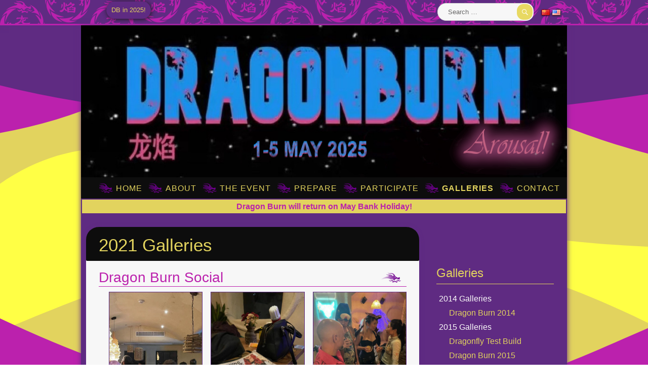

--- FILE ---
content_type: text/html; charset=UTF-8
request_url: https://www.dragonburn.org/galleries/2021-galleries/
body_size: 11407
content:
<!DOCTYPE html>
<html lang="en-US" class="no-js">
<head>
  <meta charset="UTF-8">
  <meta name="viewport" content="width=device-width, initial-scale=1">
  <link rel="profile" href="http://gmpg.org/xfn/11">
    <script>(function(html){html.className = html.className.replace(/\bno-js\b/,'js')})(document.documentElement);</script>
<title>2021 Galleries &#8211; Dragon Burn</title>
<meta name='robots' content='max-image-preview:large' />
<link rel="alternate" href="https://www.dragonburn.org/zh/%e7%85%a7%e7%89%87/2021%e7%85%a7%e7%89%87/" hreflang="zh" />
<link rel="alternate" href="https://www.dragonburn.org/galleries/2021-galleries/" hreflang="en" />
<link rel="alternate" type="application/rss+xml" title="Dragon Burn &raquo; Feed" href="https://www.dragonburn.org/feed/" />
<link rel="alternate" type="application/rss+xml" title="Dragon Burn &raquo; Comments Feed" href="https://www.dragonburn.org/comments/feed/" />
<link rel="alternate" type="text/calendar" title="Dragon Burn &raquo; iCal Feed" href="https://www.dragonburn.org/events-calendar/?ical=1" />
<link rel="alternate" title="oEmbed (JSON)" type="application/json+oembed" href="https://www.dragonburn.org/wp-json/oembed/1.0/embed?url=https%3A%2F%2Fwww.dragonburn.org%2Fgalleries%2F2021-galleries%2F&#038;lang=en" />
<link rel="alternate" title="oEmbed (XML)" type="text/xml+oembed" href="https://www.dragonburn.org/wp-json/oembed/1.0/embed?url=https%3A%2F%2Fwww.dragonburn.org%2Fgalleries%2F2021-galleries%2F&#038;format=xml&#038;lang=en" />
<style id='wp-img-auto-sizes-contain-inline-css'>
img:is([sizes=auto i],[sizes^="auto," i]){contain-intrinsic-size:3000px 1500px}
/*# sourceURL=wp-img-auto-sizes-contain-inline-css */
</style>
<link rel='stylesheet' id='wp-block-library-css' href='https://www.dragonburn.org/wp-includes/css/dist/block-library/style.min.css?ver=6.9' media='all' />
<style id='wp-block-gallery-inline-css'>
.blocks-gallery-grid:not(.has-nested-images),.wp-block-gallery:not(.has-nested-images){display:flex;flex-wrap:wrap;list-style-type:none;margin:0;padding:0}.blocks-gallery-grid:not(.has-nested-images) .blocks-gallery-image,.blocks-gallery-grid:not(.has-nested-images) .blocks-gallery-item,.wp-block-gallery:not(.has-nested-images) .blocks-gallery-image,.wp-block-gallery:not(.has-nested-images) .blocks-gallery-item{display:flex;flex-direction:column;flex-grow:1;justify-content:center;margin:0 1em 1em 0;position:relative;width:calc(50% - 1em)}.blocks-gallery-grid:not(.has-nested-images) .blocks-gallery-image:nth-of-type(2n),.blocks-gallery-grid:not(.has-nested-images) .blocks-gallery-item:nth-of-type(2n),.wp-block-gallery:not(.has-nested-images) .blocks-gallery-image:nth-of-type(2n),.wp-block-gallery:not(.has-nested-images) .blocks-gallery-item:nth-of-type(2n){margin-right:0}.blocks-gallery-grid:not(.has-nested-images) .blocks-gallery-image figure,.blocks-gallery-grid:not(.has-nested-images) .blocks-gallery-item figure,.wp-block-gallery:not(.has-nested-images) .blocks-gallery-image figure,.wp-block-gallery:not(.has-nested-images) .blocks-gallery-item figure{align-items:flex-end;display:flex;height:100%;justify-content:flex-start;margin:0}.blocks-gallery-grid:not(.has-nested-images) .blocks-gallery-image img,.blocks-gallery-grid:not(.has-nested-images) .blocks-gallery-item img,.wp-block-gallery:not(.has-nested-images) .blocks-gallery-image img,.wp-block-gallery:not(.has-nested-images) .blocks-gallery-item img{display:block;height:auto;max-width:100%;width:auto}.blocks-gallery-grid:not(.has-nested-images) .blocks-gallery-image figcaption,.blocks-gallery-grid:not(.has-nested-images) .blocks-gallery-item figcaption,.wp-block-gallery:not(.has-nested-images) .blocks-gallery-image figcaption,.wp-block-gallery:not(.has-nested-images) .blocks-gallery-item figcaption{background:linear-gradient(0deg,#000000b3,#0000004d 70%,#0000);bottom:0;box-sizing:border-box;color:#fff;font-size:.8em;margin:0;max-height:100%;overflow:auto;padding:3em .77em .7em;position:absolute;text-align:center;width:100%;z-index:2}.blocks-gallery-grid:not(.has-nested-images) .blocks-gallery-image figcaption img,.blocks-gallery-grid:not(.has-nested-images) .blocks-gallery-item figcaption img,.wp-block-gallery:not(.has-nested-images) .blocks-gallery-image figcaption img,.wp-block-gallery:not(.has-nested-images) .blocks-gallery-item figcaption img{display:inline}.blocks-gallery-grid:not(.has-nested-images) figcaption,.wp-block-gallery:not(.has-nested-images) figcaption{flex-grow:1}.blocks-gallery-grid:not(.has-nested-images).is-cropped .blocks-gallery-image a,.blocks-gallery-grid:not(.has-nested-images).is-cropped .blocks-gallery-image img,.blocks-gallery-grid:not(.has-nested-images).is-cropped .blocks-gallery-item a,.blocks-gallery-grid:not(.has-nested-images).is-cropped .blocks-gallery-item img,.wp-block-gallery:not(.has-nested-images).is-cropped .blocks-gallery-image a,.wp-block-gallery:not(.has-nested-images).is-cropped .blocks-gallery-image img,.wp-block-gallery:not(.has-nested-images).is-cropped .blocks-gallery-item a,.wp-block-gallery:not(.has-nested-images).is-cropped .blocks-gallery-item img{flex:1;height:100%;object-fit:cover;width:100%}.blocks-gallery-grid:not(.has-nested-images).columns-1 .blocks-gallery-image,.blocks-gallery-grid:not(.has-nested-images).columns-1 .blocks-gallery-item,.wp-block-gallery:not(.has-nested-images).columns-1 .blocks-gallery-image,.wp-block-gallery:not(.has-nested-images).columns-1 .blocks-gallery-item{margin-right:0;width:100%}@media (min-width:600px){.blocks-gallery-grid:not(.has-nested-images).columns-3 .blocks-gallery-image,.blocks-gallery-grid:not(.has-nested-images).columns-3 .blocks-gallery-item,.wp-block-gallery:not(.has-nested-images).columns-3 .blocks-gallery-image,.wp-block-gallery:not(.has-nested-images).columns-3 .blocks-gallery-item{margin-right:1em;width:calc(33.33333% - .66667em)}.blocks-gallery-grid:not(.has-nested-images).columns-4 .blocks-gallery-image,.blocks-gallery-grid:not(.has-nested-images).columns-4 .blocks-gallery-item,.wp-block-gallery:not(.has-nested-images).columns-4 .blocks-gallery-image,.wp-block-gallery:not(.has-nested-images).columns-4 .blocks-gallery-item{margin-right:1em;width:calc(25% - .75em)}.blocks-gallery-grid:not(.has-nested-images).columns-5 .blocks-gallery-image,.blocks-gallery-grid:not(.has-nested-images).columns-5 .blocks-gallery-item,.wp-block-gallery:not(.has-nested-images).columns-5 .blocks-gallery-image,.wp-block-gallery:not(.has-nested-images).columns-5 .blocks-gallery-item{margin-right:1em;width:calc(20% - .8em)}.blocks-gallery-grid:not(.has-nested-images).columns-6 .blocks-gallery-image,.blocks-gallery-grid:not(.has-nested-images).columns-6 .blocks-gallery-item,.wp-block-gallery:not(.has-nested-images).columns-6 .blocks-gallery-image,.wp-block-gallery:not(.has-nested-images).columns-6 .blocks-gallery-item{margin-right:1em;width:calc(16.66667% - .83333em)}.blocks-gallery-grid:not(.has-nested-images).columns-7 .blocks-gallery-image,.blocks-gallery-grid:not(.has-nested-images).columns-7 .blocks-gallery-item,.wp-block-gallery:not(.has-nested-images).columns-7 .blocks-gallery-image,.wp-block-gallery:not(.has-nested-images).columns-7 .blocks-gallery-item{margin-right:1em;width:calc(14.28571% - .85714em)}.blocks-gallery-grid:not(.has-nested-images).columns-8 .blocks-gallery-image,.blocks-gallery-grid:not(.has-nested-images).columns-8 .blocks-gallery-item,.wp-block-gallery:not(.has-nested-images).columns-8 .blocks-gallery-image,.wp-block-gallery:not(.has-nested-images).columns-8 .blocks-gallery-item{margin-right:1em;width:calc(12.5% - .875em)}.blocks-gallery-grid:not(.has-nested-images).columns-1 .blocks-gallery-image:nth-of-type(1n),.blocks-gallery-grid:not(.has-nested-images).columns-1 .blocks-gallery-item:nth-of-type(1n),.blocks-gallery-grid:not(.has-nested-images).columns-2 .blocks-gallery-image:nth-of-type(2n),.blocks-gallery-grid:not(.has-nested-images).columns-2 .blocks-gallery-item:nth-of-type(2n),.blocks-gallery-grid:not(.has-nested-images).columns-3 .blocks-gallery-image:nth-of-type(3n),.blocks-gallery-grid:not(.has-nested-images).columns-3 .blocks-gallery-item:nth-of-type(3n),.blocks-gallery-grid:not(.has-nested-images).columns-4 .blocks-gallery-image:nth-of-type(4n),.blocks-gallery-grid:not(.has-nested-images).columns-4 .blocks-gallery-item:nth-of-type(4n),.blocks-gallery-grid:not(.has-nested-images).columns-5 .blocks-gallery-image:nth-of-type(5n),.blocks-gallery-grid:not(.has-nested-images).columns-5 .blocks-gallery-item:nth-of-type(5n),.blocks-gallery-grid:not(.has-nested-images).columns-6 .blocks-gallery-image:nth-of-type(6n),.blocks-gallery-grid:not(.has-nested-images).columns-6 .blocks-gallery-item:nth-of-type(6n),.blocks-gallery-grid:not(.has-nested-images).columns-7 .blocks-gallery-image:nth-of-type(7n),.blocks-gallery-grid:not(.has-nested-images).columns-7 .blocks-gallery-item:nth-of-type(7n),.blocks-gallery-grid:not(.has-nested-images).columns-8 .blocks-gallery-image:nth-of-type(8n),.blocks-gallery-grid:not(.has-nested-images).columns-8 .blocks-gallery-item:nth-of-type(8n),.wp-block-gallery:not(.has-nested-images).columns-1 .blocks-gallery-image:nth-of-type(1n),.wp-block-gallery:not(.has-nested-images).columns-1 .blocks-gallery-item:nth-of-type(1n),.wp-block-gallery:not(.has-nested-images).columns-2 .blocks-gallery-image:nth-of-type(2n),.wp-block-gallery:not(.has-nested-images).columns-2 .blocks-gallery-item:nth-of-type(2n),.wp-block-gallery:not(.has-nested-images).columns-3 .blocks-gallery-image:nth-of-type(3n),.wp-block-gallery:not(.has-nested-images).columns-3 .blocks-gallery-item:nth-of-type(3n),.wp-block-gallery:not(.has-nested-images).columns-4 .blocks-gallery-image:nth-of-type(4n),.wp-block-gallery:not(.has-nested-images).columns-4 .blocks-gallery-item:nth-of-type(4n),.wp-block-gallery:not(.has-nested-images).columns-5 .blocks-gallery-image:nth-of-type(5n),.wp-block-gallery:not(.has-nested-images).columns-5 .blocks-gallery-item:nth-of-type(5n),.wp-block-gallery:not(.has-nested-images).columns-6 .blocks-gallery-image:nth-of-type(6n),.wp-block-gallery:not(.has-nested-images).columns-6 .blocks-gallery-item:nth-of-type(6n),.wp-block-gallery:not(.has-nested-images).columns-7 .blocks-gallery-image:nth-of-type(7n),.wp-block-gallery:not(.has-nested-images).columns-7 .blocks-gallery-item:nth-of-type(7n),.wp-block-gallery:not(.has-nested-images).columns-8 .blocks-gallery-image:nth-of-type(8n),.wp-block-gallery:not(.has-nested-images).columns-8 .blocks-gallery-item:nth-of-type(8n){margin-right:0}}.blocks-gallery-grid:not(.has-nested-images) .blocks-gallery-image:last-child,.blocks-gallery-grid:not(.has-nested-images) .blocks-gallery-item:last-child,.wp-block-gallery:not(.has-nested-images) .blocks-gallery-image:last-child,.wp-block-gallery:not(.has-nested-images) .blocks-gallery-item:last-child{margin-right:0}.blocks-gallery-grid:not(.has-nested-images).alignleft,.blocks-gallery-grid:not(.has-nested-images).alignright,.wp-block-gallery:not(.has-nested-images).alignleft,.wp-block-gallery:not(.has-nested-images).alignright{max-width:420px;width:100%}.blocks-gallery-grid:not(.has-nested-images).aligncenter .blocks-gallery-item figure,.wp-block-gallery:not(.has-nested-images).aligncenter .blocks-gallery-item figure{justify-content:center}.wp-block-gallery:not(.is-cropped) .blocks-gallery-item{align-self:flex-start}figure.wp-block-gallery.has-nested-images{align-items:normal}.wp-block-gallery.has-nested-images figure.wp-block-image:not(#individual-image){margin:0;width:calc(50% - var(--wp--style--unstable-gallery-gap, 16px)/2)}.wp-block-gallery.has-nested-images figure.wp-block-image{box-sizing:border-box;display:flex;flex-direction:column;flex-grow:1;justify-content:center;max-width:100%;position:relative}.wp-block-gallery.has-nested-images figure.wp-block-image>a,.wp-block-gallery.has-nested-images figure.wp-block-image>div{flex-direction:column;flex-grow:1;margin:0}.wp-block-gallery.has-nested-images figure.wp-block-image img{display:block;height:auto;max-width:100%!important;width:auto}.wp-block-gallery.has-nested-images figure.wp-block-image figcaption,.wp-block-gallery.has-nested-images figure.wp-block-image:has(figcaption):before{bottom:0;left:0;max-height:100%;position:absolute;right:0}.wp-block-gallery.has-nested-images figure.wp-block-image:has(figcaption):before{backdrop-filter:blur(3px);content:"";height:100%;-webkit-mask-image:linear-gradient(0deg,#000 20%,#0000);mask-image:linear-gradient(0deg,#000 20%,#0000);max-height:40%;pointer-events:none}.wp-block-gallery.has-nested-images figure.wp-block-image figcaption{box-sizing:border-box;color:#fff;font-size:13px;margin:0;overflow:auto;padding:1em;text-align:center;text-shadow:0 0 1.5px #000}.wp-block-gallery.has-nested-images figure.wp-block-image figcaption::-webkit-scrollbar{height:12px;width:12px}.wp-block-gallery.has-nested-images figure.wp-block-image figcaption::-webkit-scrollbar-track{background-color:initial}.wp-block-gallery.has-nested-images figure.wp-block-image figcaption::-webkit-scrollbar-thumb{background-clip:padding-box;background-color:initial;border:3px solid #0000;border-radius:8px}.wp-block-gallery.has-nested-images figure.wp-block-image figcaption:focus-within::-webkit-scrollbar-thumb,.wp-block-gallery.has-nested-images figure.wp-block-image figcaption:focus::-webkit-scrollbar-thumb,.wp-block-gallery.has-nested-images figure.wp-block-image figcaption:hover::-webkit-scrollbar-thumb{background-color:#fffc}.wp-block-gallery.has-nested-images figure.wp-block-image figcaption{scrollbar-color:#0000 #0000;scrollbar-gutter:stable both-edges;scrollbar-width:thin}.wp-block-gallery.has-nested-images figure.wp-block-image figcaption:focus,.wp-block-gallery.has-nested-images figure.wp-block-image figcaption:focus-within,.wp-block-gallery.has-nested-images figure.wp-block-image figcaption:hover{scrollbar-color:#fffc #0000}.wp-block-gallery.has-nested-images figure.wp-block-image figcaption{will-change:transform}@media (hover:none){.wp-block-gallery.has-nested-images figure.wp-block-image figcaption{scrollbar-color:#fffc #0000}}.wp-block-gallery.has-nested-images figure.wp-block-image figcaption{background:linear-gradient(0deg,#0006,#0000)}.wp-block-gallery.has-nested-images figure.wp-block-image figcaption img{display:inline}.wp-block-gallery.has-nested-images figure.wp-block-image figcaption a{color:inherit}.wp-block-gallery.has-nested-images figure.wp-block-image.has-custom-border img{box-sizing:border-box}.wp-block-gallery.has-nested-images figure.wp-block-image.has-custom-border>a,.wp-block-gallery.has-nested-images figure.wp-block-image.has-custom-border>div,.wp-block-gallery.has-nested-images figure.wp-block-image.is-style-rounded>a,.wp-block-gallery.has-nested-images figure.wp-block-image.is-style-rounded>div{flex:1 1 auto}.wp-block-gallery.has-nested-images figure.wp-block-image.has-custom-border figcaption,.wp-block-gallery.has-nested-images figure.wp-block-image.is-style-rounded figcaption{background:none;color:inherit;flex:initial;margin:0;padding:10px 10px 9px;position:relative;text-shadow:none}.wp-block-gallery.has-nested-images figure.wp-block-image.has-custom-border:before,.wp-block-gallery.has-nested-images figure.wp-block-image.is-style-rounded:before{content:none}.wp-block-gallery.has-nested-images figcaption{flex-basis:100%;flex-grow:1;text-align:center}.wp-block-gallery.has-nested-images:not(.is-cropped) figure.wp-block-image:not(#individual-image){margin-bottom:auto;margin-top:0}.wp-block-gallery.has-nested-images.is-cropped figure.wp-block-image:not(#individual-image){align-self:inherit}.wp-block-gallery.has-nested-images.is-cropped figure.wp-block-image:not(#individual-image)>a,.wp-block-gallery.has-nested-images.is-cropped figure.wp-block-image:not(#individual-image)>div:not(.components-drop-zone){display:flex}.wp-block-gallery.has-nested-images.is-cropped figure.wp-block-image:not(#individual-image) a,.wp-block-gallery.has-nested-images.is-cropped figure.wp-block-image:not(#individual-image) img{flex:1 0 0%;height:100%;object-fit:cover;width:100%}.wp-block-gallery.has-nested-images.columns-1 figure.wp-block-image:not(#individual-image){width:100%}@media (min-width:600px){.wp-block-gallery.has-nested-images.columns-3 figure.wp-block-image:not(#individual-image){width:calc(33.33333% - var(--wp--style--unstable-gallery-gap, 16px)*.66667)}.wp-block-gallery.has-nested-images.columns-4 figure.wp-block-image:not(#individual-image){width:calc(25% - var(--wp--style--unstable-gallery-gap, 16px)*.75)}.wp-block-gallery.has-nested-images.columns-5 figure.wp-block-image:not(#individual-image){width:calc(20% - var(--wp--style--unstable-gallery-gap, 16px)*.8)}.wp-block-gallery.has-nested-images.columns-6 figure.wp-block-image:not(#individual-image){width:calc(16.66667% - var(--wp--style--unstable-gallery-gap, 16px)*.83333)}.wp-block-gallery.has-nested-images.columns-7 figure.wp-block-image:not(#individual-image){width:calc(14.28571% - var(--wp--style--unstable-gallery-gap, 16px)*.85714)}.wp-block-gallery.has-nested-images.columns-8 figure.wp-block-image:not(#individual-image){width:calc(12.5% - var(--wp--style--unstable-gallery-gap, 16px)*.875)}.wp-block-gallery.has-nested-images.columns-default figure.wp-block-image:not(#individual-image){width:calc(33.33% - var(--wp--style--unstable-gallery-gap, 16px)*.66667)}.wp-block-gallery.has-nested-images.columns-default figure.wp-block-image:not(#individual-image):first-child:nth-last-child(2),.wp-block-gallery.has-nested-images.columns-default figure.wp-block-image:not(#individual-image):first-child:nth-last-child(2)~figure.wp-block-image:not(#individual-image){width:calc(50% - var(--wp--style--unstable-gallery-gap, 16px)*.5)}.wp-block-gallery.has-nested-images.columns-default figure.wp-block-image:not(#individual-image):first-child:last-child{width:100%}}.wp-block-gallery.has-nested-images.alignleft,.wp-block-gallery.has-nested-images.alignright{max-width:420px;width:100%}.wp-block-gallery.has-nested-images.aligncenter{justify-content:center}
/*# sourceURL=https://www.dragonburn.org/wp-includes/blocks/gallery/style.min.css */
</style>
<style id='wp-block-gallery-theme-inline-css'>
.blocks-gallery-caption{color:#555;font-size:13px;text-align:center}.is-dark-theme .blocks-gallery-caption{color:#ffffffa6}
/*# sourceURL=https://www.dragonburn.org/wp-includes/blocks/gallery/theme.min.css */
</style>
<style id='wp-block-heading-inline-css'>
h1:where(.wp-block-heading).has-background,h2:where(.wp-block-heading).has-background,h3:where(.wp-block-heading).has-background,h4:where(.wp-block-heading).has-background,h5:where(.wp-block-heading).has-background,h6:where(.wp-block-heading).has-background{padding:1.25em 2.375em}h1.has-text-align-left[style*=writing-mode]:where([style*=vertical-lr]),h1.has-text-align-right[style*=writing-mode]:where([style*=vertical-rl]),h2.has-text-align-left[style*=writing-mode]:where([style*=vertical-lr]),h2.has-text-align-right[style*=writing-mode]:where([style*=vertical-rl]),h3.has-text-align-left[style*=writing-mode]:where([style*=vertical-lr]),h3.has-text-align-right[style*=writing-mode]:where([style*=vertical-rl]),h4.has-text-align-left[style*=writing-mode]:where([style*=vertical-lr]),h4.has-text-align-right[style*=writing-mode]:where([style*=vertical-rl]),h5.has-text-align-left[style*=writing-mode]:where([style*=vertical-lr]),h5.has-text-align-right[style*=writing-mode]:where([style*=vertical-rl]),h6.has-text-align-left[style*=writing-mode]:where([style*=vertical-lr]),h6.has-text-align-right[style*=writing-mode]:where([style*=vertical-rl]){rotate:180deg}
/*# sourceURL=https://www.dragonburn.org/wp-includes/blocks/heading/style.min.css */
</style>
<style id='wp-block-paragraph-inline-css'>
.is-small-text{font-size:.875em}.is-regular-text{font-size:1em}.is-large-text{font-size:2.25em}.is-larger-text{font-size:3em}.has-drop-cap:not(:focus):first-letter{float:left;font-size:8.4em;font-style:normal;font-weight:100;line-height:.68;margin:.05em .1em 0 0;text-transform:uppercase}body.rtl .has-drop-cap:not(:focus):first-letter{float:none;margin-left:.1em}p.has-drop-cap.has-background{overflow:hidden}:root :where(p.has-background){padding:1.25em 2.375em}:where(p.has-text-color:not(.has-link-color)) a{color:inherit}p.has-text-align-left[style*="writing-mode:vertical-lr"],p.has-text-align-right[style*="writing-mode:vertical-rl"]{rotate:180deg}
/*# sourceURL=https://www.dragonburn.org/wp-includes/blocks/paragraph/style.min.css */
</style>
<style id='global-styles-inline-css'>
:root{--wp--preset--aspect-ratio--square: 1;--wp--preset--aspect-ratio--4-3: 4/3;--wp--preset--aspect-ratio--3-4: 3/4;--wp--preset--aspect-ratio--3-2: 3/2;--wp--preset--aspect-ratio--2-3: 2/3;--wp--preset--aspect-ratio--16-9: 16/9;--wp--preset--aspect-ratio--9-16: 9/16;--wp--preset--color--black: #000000;--wp--preset--color--cyan-bluish-gray: #abb8c3;--wp--preset--color--white: #fff;--wp--preset--color--pale-pink: #f78da7;--wp--preset--color--vivid-red: #cf2e2e;--wp--preset--color--luminous-vivid-orange: #ff6900;--wp--preset--color--luminous-vivid-amber: #fcb900;--wp--preset--color--light-green-cyan: #7bdcb5;--wp--preset--color--vivid-green-cyan: #00d084;--wp--preset--color--pale-cyan-blue: #8ed1fc;--wp--preset--color--vivid-cyan-blue: #0693e3;--wp--preset--color--vivid-purple: #9b51e0;--wp--preset--color--dark-gray: #1a1a1a;--wp--preset--color--medium-gray: #686868;--wp--preset--color--light-gray: #e5e5e5;--wp--preset--color--blue-gray: #4d545c;--wp--preset--color--bright-blue: #007acc;--wp--preset--color--light-blue: #9adffd;--wp--preset--color--dark-brown: #402b30;--wp--preset--color--medium-brown: #774e24;--wp--preset--color--dark-red: #640c1f;--wp--preset--color--bright-red: #ff675f;--wp--preset--color--yellow: #ffef8e;--wp--preset--gradient--vivid-cyan-blue-to-vivid-purple: linear-gradient(135deg,rgb(6,147,227) 0%,rgb(155,81,224) 100%);--wp--preset--gradient--light-green-cyan-to-vivid-green-cyan: linear-gradient(135deg,rgb(122,220,180) 0%,rgb(0,208,130) 100%);--wp--preset--gradient--luminous-vivid-amber-to-luminous-vivid-orange: linear-gradient(135deg,rgb(252,185,0) 0%,rgb(255,105,0) 100%);--wp--preset--gradient--luminous-vivid-orange-to-vivid-red: linear-gradient(135deg,rgb(255,105,0) 0%,rgb(207,46,46) 100%);--wp--preset--gradient--very-light-gray-to-cyan-bluish-gray: linear-gradient(135deg,rgb(238,238,238) 0%,rgb(169,184,195) 100%);--wp--preset--gradient--cool-to-warm-spectrum: linear-gradient(135deg,rgb(74,234,220) 0%,rgb(151,120,209) 20%,rgb(207,42,186) 40%,rgb(238,44,130) 60%,rgb(251,105,98) 80%,rgb(254,248,76) 100%);--wp--preset--gradient--blush-light-purple: linear-gradient(135deg,rgb(255,206,236) 0%,rgb(152,150,240) 100%);--wp--preset--gradient--blush-bordeaux: linear-gradient(135deg,rgb(254,205,165) 0%,rgb(254,45,45) 50%,rgb(107,0,62) 100%);--wp--preset--gradient--luminous-dusk: linear-gradient(135deg,rgb(255,203,112) 0%,rgb(199,81,192) 50%,rgb(65,88,208) 100%);--wp--preset--gradient--pale-ocean: linear-gradient(135deg,rgb(255,245,203) 0%,rgb(182,227,212) 50%,rgb(51,167,181) 100%);--wp--preset--gradient--electric-grass: linear-gradient(135deg,rgb(202,248,128) 0%,rgb(113,206,126) 100%);--wp--preset--gradient--midnight: linear-gradient(135deg,rgb(2,3,129) 0%,rgb(40,116,252) 100%);--wp--preset--font-size--small: 13px;--wp--preset--font-size--medium: 20px;--wp--preset--font-size--large: 36px;--wp--preset--font-size--x-large: 42px;--wp--preset--spacing--20: 0.44rem;--wp--preset--spacing--30: 0.67rem;--wp--preset--spacing--40: 1rem;--wp--preset--spacing--50: 1.5rem;--wp--preset--spacing--60: 2.25rem;--wp--preset--spacing--70: 3.38rem;--wp--preset--spacing--80: 5.06rem;--wp--preset--shadow--natural: 6px 6px 9px rgba(0, 0, 0, 0.2);--wp--preset--shadow--deep: 12px 12px 50px rgba(0, 0, 0, 0.4);--wp--preset--shadow--sharp: 6px 6px 0px rgba(0, 0, 0, 0.2);--wp--preset--shadow--outlined: 6px 6px 0px -3px rgb(255, 255, 255), 6px 6px rgb(0, 0, 0);--wp--preset--shadow--crisp: 6px 6px 0px rgb(0, 0, 0);}:where(.is-layout-flex){gap: 0.5em;}:where(.is-layout-grid){gap: 0.5em;}body .is-layout-flex{display: flex;}.is-layout-flex{flex-wrap: wrap;align-items: center;}.is-layout-flex > :is(*, div){margin: 0;}body .is-layout-grid{display: grid;}.is-layout-grid > :is(*, div){margin: 0;}:where(.wp-block-columns.is-layout-flex){gap: 2em;}:where(.wp-block-columns.is-layout-grid){gap: 2em;}:where(.wp-block-post-template.is-layout-flex){gap: 1.25em;}:where(.wp-block-post-template.is-layout-grid){gap: 1.25em;}.has-black-color{color: var(--wp--preset--color--black) !important;}.has-cyan-bluish-gray-color{color: var(--wp--preset--color--cyan-bluish-gray) !important;}.has-white-color{color: var(--wp--preset--color--white) !important;}.has-pale-pink-color{color: var(--wp--preset--color--pale-pink) !important;}.has-vivid-red-color{color: var(--wp--preset--color--vivid-red) !important;}.has-luminous-vivid-orange-color{color: var(--wp--preset--color--luminous-vivid-orange) !important;}.has-luminous-vivid-amber-color{color: var(--wp--preset--color--luminous-vivid-amber) !important;}.has-light-green-cyan-color{color: var(--wp--preset--color--light-green-cyan) !important;}.has-vivid-green-cyan-color{color: var(--wp--preset--color--vivid-green-cyan) !important;}.has-pale-cyan-blue-color{color: var(--wp--preset--color--pale-cyan-blue) !important;}.has-vivid-cyan-blue-color{color: var(--wp--preset--color--vivid-cyan-blue) !important;}.has-vivid-purple-color{color: var(--wp--preset--color--vivid-purple) !important;}.has-black-background-color{background-color: var(--wp--preset--color--black) !important;}.has-cyan-bluish-gray-background-color{background-color: var(--wp--preset--color--cyan-bluish-gray) !important;}.has-white-background-color{background-color: var(--wp--preset--color--white) !important;}.has-pale-pink-background-color{background-color: var(--wp--preset--color--pale-pink) !important;}.has-vivid-red-background-color{background-color: var(--wp--preset--color--vivid-red) !important;}.has-luminous-vivid-orange-background-color{background-color: var(--wp--preset--color--luminous-vivid-orange) !important;}.has-luminous-vivid-amber-background-color{background-color: var(--wp--preset--color--luminous-vivid-amber) !important;}.has-light-green-cyan-background-color{background-color: var(--wp--preset--color--light-green-cyan) !important;}.has-vivid-green-cyan-background-color{background-color: var(--wp--preset--color--vivid-green-cyan) !important;}.has-pale-cyan-blue-background-color{background-color: var(--wp--preset--color--pale-cyan-blue) !important;}.has-vivid-cyan-blue-background-color{background-color: var(--wp--preset--color--vivid-cyan-blue) !important;}.has-vivid-purple-background-color{background-color: var(--wp--preset--color--vivid-purple) !important;}.has-black-border-color{border-color: var(--wp--preset--color--black) !important;}.has-cyan-bluish-gray-border-color{border-color: var(--wp--preset--color--cyan-bluish-gray) !important;}.has-white-border-color{border-color: var(--wp--preset--color--white) !important;}.has-pale-pink-border-color{border-color: var(--wp--preset--color--pale-pink) !important;}.has-vivid-red-border-color{border-color: var(--wp--preset--color--vivid-red) !important;}.has-luminous-vivid-orange-border-color{border-color: var(--wp--preset--color--luminous-vivid-orange) !important;}.has-luminous-vivid-amber-border-color{border-color: var(--wp--preset--color--luminous-vivid-amber) !important;}.has-light-green-cyan-border-color{border-color: var(--wp--preset--color--light-green-cyan) !important;}.has-vivid-green-cyan-border-color{border-color: var(--wp--preset--color--vivid-green-cyan) !important;}.has-pale-cyan-blue-border-color{border-color: var(--wp--preset--color--pale-cyan-blue) !important;}.has-vivid-cyan-blue-border-color{border-color: var(--wp--preset--color--vivid-cyan-blue) !important;}.has-vivid-purple-border-color{border-color: var(--wp--preset--color--vivid-purple) !important;}.has-vivid-cyan-blue-to-vivid-purple-gradient-background{background: var(--wp--preset--gradient--vivid-cyan-blue-to-vivid-purple) !important;}.has-light-green-cyan-to-vivid-green-cyan-gradient-background{background: var(--wp--preset--gradient--light-green-cyan-to-vivid-green-cyan) !important;}.has-luminous-vivid-amber-to-luminous-vivid-orange-gradient-background{background: var(--wp--preset--gradient--luminous-vivid-amber-to-luminous-vivid-orange) !important;}.has-luminous-vivid-orange-to-vivid-red-gradient-background{background: var(--wp--preset--gradient--luminous-vivid-orange-to-vivid-red) !important;}.has-very-light-gray-to-cyan-bluish-gray-gradient-background{background: var(--wp--preset--gradient--very-light-gray-to-cyan-bluish-gray) !important;}.has-cool-to-warm-spectrum-gradient-background{background: var(--wp--preset--gradient--cool-to-warm-spectrum) !important;}.has-blush-light-purple-gradient-background{background: var(--wp--preset--gradient--blush-light-purple) !important;}.has-blush-bordeaux-gradient-background{background: var(--wp--preset--gradient--blush-bordeaux) !important;}.has-luminous-dusk-gradient-background{background: var(--wp--preset--gradient--luminous-dusk) !important;}.has-pale-ocean-gradient-background{background: var(--wp--preset--gradient--pale-ocean) !important;}.has-electric-grass-gradient-background{background: var(--wp--preset--gradient--electric-grass) !important;}.has-midnight-gradient-background{background: var(--wp--preset--gradient--midnight) !important;}.has-small-font-size{font-size: var(--wp--preset--font-size--small) !important;}.has-medium-font-size{font-size: var(--wp--preset--font-size--medium) !important;}.has-large-font-size{font-size: var(--wp--preset--font-size--large) !important;}.has-x-large-font-size{font-size: var(--wp--preset--font-size--x-large) !important;}
/*# sourceURL=global-styles-inline-css */
</style>
<style id='core-block-supports-inline-css'>
.wp-block-gallery.wp-block-gallery-1{--wp--style--unstable-gallery-gap:var( --wp--style--gallery-gap-default, var( --gallery-block--gutter-size, var( --wp--style--block-gap, 0.5em ) ) );gap:var( --wp--style--gallery-gap-default, var( --gallery-block--gutter-size, var( --wp--style--block-gap, 0.5em ) ) );}
/*# sourceURL=core-block-supports-inline-css */
</style>

<style id='classic-theme-styles-inline-css'>
/*! This file is auto-generated */
.wp-block-button__link{color:#fff;background-color:#32373c;border-radius:9999px;box-shadow:none;text-decoration:none;padding:calc(.667em + 2px) calc(1.333em + 2px);font-size:1.125em}.wp-block-file__button{background:#32373c;color:#fff;text-decoration:none}
/*# sourceURL=/wp-includes/css/classic-themes.min.css */
</style>
<link rel='stylesheet' id='parent-style-css' href='https://www.dragonburn.org/wp-content/themes/twentysixteen/style.css?ver=6.9' media='all' />
<link rel='stylesheet' id='genericons-css' href='https://www.dragonburn.org/wp-content/themes/twentysixteen/genericons/genericons.css?ver=20201208' media='all' />
<link rel='stylesheet' id='twentysixteen-style-css' href='https://www.dragonburn.org/wp-content/themes/twentysixteen-child/style.css?ver=20241112' media='all' />
<link rel='stylesheet' id='twentysixteen-block-style-css' href='https://www.dragonburn.org/wp-content/themes/twentysixteen/css/blocks.css?ver=20240817' media='all' />
<script src="https://www.dragonburn.org/wp-includes/js/jquery/jquery.min.js?ver=3.7.1" id="jquery-core-js"></script>
<script src="https://www.dragonburn.org/wp-includes/js/jquery/jquery-migrate.min.js?ver=3.4.1" id="jquery-migrate-js"></script>
<script id="twentysixteen-script-js-extra">
var screenReaderText = {"expand":"expand child menu","collapse":"collapse child menu"};
//# sourceURL=twentysixteen-script-js-extra
</script>
<script src="https://www.dragonburn.org/wp-content/themes/twentysixteen/js/functions.js?ver=20230629" id="twentysixteen-script-js" defer data-wp-strategy="defer"></script>
<link rel="https://api.w.org/" href="https://www.dragonburn.org/wp-json/" /><link rel="alternate" title="JSON" type="application/json" href="https://www.dragonburn.org/wp-json/wp/v2/pages/8739" /><link rel="EditURI" type="application/rsd+xml" title="RSD" href="https://www.dragonburn.org/xmlrpc.php?rsd" />
<meta name="generator" content="WordPress 6.9" />
<link rel="canonical" href="https://www.dragonburn.org/galleries/2021-galleries/" />
<link rel='shortlink' href='https://www.dragonburn.org/?p=8739' />
<meta name="tec-api-version" content="v1"><meta name="tec-api-origin" content="https://www.dragonburn.org"><link rel="alternate" href="https://www.dragonburn.org/wp-json/tribe/events/v1/" /><link rel="icon" href="https://www.dragonburn.org/wp-content/uploads/2017/02/cropped-dragon-head-black-32x32.png" sizes="32x32" />
<link rel="icon" href="https://www.dragonburn.org/wp-content/uploads/2017/02/cropped-dragon-head-black-192x192.png" sizes="192x192" />
<link rel="apple-touch-icon" href="https://www.dragonburn.org/wp-content/uploads/2017/02/cropped-dragon-head-black-180x180.png" />
<meta name="msapplication-TileImage" content="https://www.dragonburn.org/wp-content/uploads/2017/02/cropped-dragon-head-black-270x270.png" />
		<style id="wp-custom-css">
			.page h2, .post h2 {
	background-position-x: 98%;
}

.sidebar {
	min-height: 1300px;
}

.wp-block-media-text.has-media-on-the-right .wp-block-media-text__content {
	padding: 0 8% 0 0;
}

.wp-block-media-text.has-media-on-the-left .wp-block-media-text__content {
	padding: 0 0 0 8%;
}

@media screen and (max-width: 57em)
{
	.site-inner, .site-header-main {
	  width: auto;
	}
	
	.site-branding {
		left: 5%;
		width: 30%;
	}
	
	.site-branding .site-title {
		padding: 2% 0;
		font-size: 1rem;
	}
	
	.custom-logo {
		width: 80%
	}
	
	.site-header-image {
		height: auto;
	}
	
	.menu-toggle {
		width: 100%;
		border: none;
    border-top: 1px solid #d1d1d1;
    margin: 0;
		background: #000;
    color: #e2d35e;
    text-transform: uppercase;
    letter-spacing: 1px;
    font-weight: normal;
	}
	
	.page .entry-content {
		margin: 0;
	}
	
	.sidebar {
		display: none;
	}
	
	.home-content-left,
	.home-content-right {
		float: none;
    width: 100%;
    padding: 5%;
	}
	
	.site-footer .main-navigation,
	.footer-left-content,
	.footer-right-content {
		display: none;
	}
	
	.entry-header,
	.post .entry-content {
		margin: 0;
	}
	
	.top-cont {
		width: auto;
	}
	
	.dropdown-toggle {
		color: #e2d35e;
	}
	
	.main-navigation li {
		background-position-y: 0.5rem;
	}
}


@media screen and (max-width: 25em)
{
	.site-branding .site-title,
	div.banner,
	.home-content-bottom p,
	.home-content-bottom-links ul li,
	.page h2,
	 .entry-header,
	.post .entry-content{
		font-size: 0.8rem;
	}
	
	.home-content {
		padding: 0;
	}
	
	.home-content-left-links ul li:first-child {
		display: none;
	}
	
	.home-content-right input[type="email"] {
		width: 45%;
	}
	
	.top-link ul li {
		display: none;
	}
}		</style>
			
	<title> &raquo; 2021 Galleries</title>
</head>

<body class="wp-singular page-template-default page page-id-8739 page-parent page-child parent-pageid-130 wp-custom-logo wp-embed-responsive wp-theme-twentysixteen wp-child-theme-twentysixteen-child tribe-no-js page-template-twenty-sixteen-child group-blog">
<div id="page" class="site">

    <div class="top-outer" role="complementary">
    <div class="top-cont">
      <div class="top-link">
        <ul><li id="search-2" class="widget widget_search">
<form role="search" method="get" class="search-form" action="https://www.dragonburn.org/">
	<label>
		<span class="screen-reader-text">
			Search for:		</span>
		<input type="search" class="search-field" placeholder="Search &hellip;" value="" name="s" />
	</label>
	<button type="submit" class="search-submit"><span class="screen-reader-text">
		Search	</span></button>
</form>
</li>
<li id="polylang-2" class="widget widget_polylang"><nav aria-label="Choose a language"><ul>
	<li class="lang-item lang-item-20 lang-item-zh lang-item-first"><a lang="zh-CN" hreflang="zh-CN" href="https://www.dragonburn.org/zh/%e7%85%a7%e7%89%87/2021%e7%85%a7%e7%89%87/"><img src="[data-uri]" alt="中文 (中国)" width="16" height="11" style="width: 16px; height: 11px;" /></a></li>
	<li class="lang-item lang-item-23 lang-item-en current-lang"><a lang="en-US" hreflang="en-US" href="https://www.dragonburn.org/galleries/2021-galleries/" aria-current="true"><img src="[data-uri]" alt="English" width="16" height="11" style="width: 16px; height: 11px;" /></a></li>
</ul>
</nav></li>
</ul>
      </div>
    </div>
  </div>
  <!-- #site-outer -->
  
  <div class="site-inner">
    <a class="skip-link screen-reader-text" href="#content">Skip to content</a>

    <header id="masthead" class="site-header" role="banner">
      <div class="site-header-main">
        
	  <div class="site-branding" style="background: #5f2b82;">
                      <p class="site-description" style="margin:0; padding:0.75em;">DB in 2025!</p>
                  </div><!-- .site-branding -->
        
        <div class="site-header-image">
			<img id="soliloquy-image-888" class="soliloquy-image soliloquy-image-1" src="https://www.dragonburn.org/wp-content/uploads/2025/04/DB-Banner-2025.png" alt="DB-Website-Header" style='height:100%; width:100%'>
        </div>

                <button id="menu-toggle" class="menu-toggle">Menu</button>

        <div id="site-header-menu" class="site-header-menu">
                      <nav id="site-navigation" class="main-navigation" role="navigation" aria-label="Primary Menu">
              <div class="menu-english-menu-container"><ul id="menu-english-menu" class="primary-menu"><li id="menu-item-181" class="menu-item menu-item-type-post_type menu-item-object-page menu-item-home menu-item-181"><a href="https://www.dragonburn.org/">Home</a></li>
<li id="menu-item-180" class="menu-item menu-item-type-post_type menu-item-object-page menu-item-has-children menu-item-180"><a href="https://www.dragonburn.org/about/">About</a>
<ul class="sub-menu">
	<li id="menu-item-217" class="menu-item menu-item-type-post_type menu-item-object-page menu-item-217"><a href="https://www.dragonburn.org/about/history-burning-man/">History of Burning Man</a></li>
	<li id="menu-item-218" class="menu-item menu-item-type-post_type menu-item-object-page menu-item-218"><a href="https://www.dragonburn.org/about/history-dragon-burn/">History of Dragon Burn</a></li>
	<li id="menu-item-219" class="menu-item menu-item-type-post_type menu-item-object-page menu-item-219"><a href="https://www.dragonburn.org/about/dragon-burn-works/">How Dragon Burn Works</a></li>
	<li id="menu-item-222" class="menu-item menu-item-type-post_type menu-item-object-page menu-item-222"><a href="https://www.dragonburn.org/about/afterburn-reports/">AfterBurn Reports</a></li>
</ul>
</li>
<li id="menu-item-178" class="menu-item menu-item-type-post_type menu-item-object-page menu-item-has-children menu-item-178"><a href="https://www.dragonburn.org/burn/">The Event</a>
<ul class="sub-menu">
	<li id="menu-item-263" class="menu-item menu-item-type-post_type menu-item-object-page menu-item-263"><a href="https://www.dragonburn.org/burn/latest-news/">Latest News</a></li>
	<li id="menu-item-240" class="menu-item menu-item-type-post_type menu-item-object-page menu-item-240"><a href="https://www.dragonburn.org/burn/event-guide/">Event Guide</a></li>
	<li id="menu-item-220" class="menu-item menu-item-type-post_type menu-item-object-page menu-item-220"><a href="https://www.dragonburn.org/burn/theme/">Theme</a></li>
	<li id="menu-item-221" class="menu-item menu-item-type-post_type menu-item-object-page menu-item-221"><a href="https://www.dragonburn.org/burn/effigy/">Effigy</a></li>
</ul>
</li>
<li id="menu-item-177" class="menu-item menu-item-type-post_type menu-item-object-page menu-item-has-children menu-item-177"><a href="https://www.dragonburn.org/prepare/">Prepare</a>
<ul class="sub-menu">
	<li id="menu-item-230" class="menu-item menu-item-type-post_type menu-item-object-page menu-item-230"><a href="https://www.dragonburn.org/prepare/survival-guide/">Survival Guide</a></li>
	<li id="menu-item-231" class="menu-item menu-item-type-post_type menu-item-object-page menu-item-231"><a href="https://www.dragonburn.org/prepare/what-to-bring/">What to Bring</a></li>
	<li id="menu-item-232" class="menu-item menu-item-type-post_type menu-item-object-page menu-item-232"><a href="https://www.dragonburn.org/prepare/leave-no-trace/">Leave No Trace</a></li>
	<li id="menu-item-239" class="menu-item menu-item-type-post_type menu-item-object-page menu-item-239"><a href="https://www.dragonburn.org/prepare/consent/">Consent</a></li>
	<li id="menu-item-2002" class="menu-item menu-item-type-post_type menu-item-object-page menu-item-2002"><a href="https://www.dragonburn.org/prepare/getting-there/">Getting There</a></li>
	<li id="menu-item-2096" class="menu-item menu-item-type-post_type menu-item-object-page menu-item-2096"><a href="https://www.dragonburn.org/prepare/frequently-asked-questions/">FAQ</a></li>
</ul>
</li>
<li id="menu-item-179" class="menu-item menu-item-type-post_type menu-item-object-page menu-item-has-children menu-item-179"><a href="https://www.dragonburn.org/participate/">Participate</a>
<ul class="sub-menu">
	<li id="menu-item-223" class="menu-item menu-item-type-post_type menu-item-object-page menu-item-223"><a href="https://www.dragonburn.org/participate/volunteer/">Volunteer</a></li>
	<li id="menu-item-3321" class="menu-item menu-item-type-post_type menu-item-object-page menu-item-3321"><a href="https://www.dragonburn.org/participate/art-projects/">Art Projects</a></li>
	<li id="menu-item-3394" class="menu-item menu-item-type-post_type menu-item-object-page menu-item-3394"><a href="https://www.dragonburn.org/participate/music-and-performances/">Music and Performances</a></li>
	<li id="menu-item-3332" class="menu-item menu-item-type-post_type menu-item-object-page menu-item-3332"><a href="https://www.dragonburn.org/participate/workshops/">Workshops</a></li>
	<li id="menu-item-224" class="menu-item menu-item-type-post_type menu-item-object-page menu-item-224"><a href="https://www.dragonburn.org/participate/theme-camps/">Theme Camps</a></li>
	<li id="menu-item-6470" class="menu-item menu-item-type-custom menu-item-object-custom menu-item-6470"><a href="http://www.dragonburn.org/events-calendar/">Events Guide</a></li>
	<li id="menu-item-1449" class="menu-item menu-item-type-post_type menu-item-object-page menu-item-1449"><a href="https://www.dragonburn.org/participate/community-links/">Community Links</a></li>
	<li id="menu-item-8702" class="menu-item menu-item-type-post_type menu-item-object-page menu-item-8702"><a href="https://www.dragonburn.org/participate/donate/">Donate</a></li>
</ul>
</li>
<li id="menu-item-234" class="menu-item menu-item-type-post_type menu-item-object-page current-page-ancestor current-menu-ancestor current-menu-parent current-page-parent current_page_parent current_page_ancestor menu-item-has-children menu-item-234"><a href="https://www.dragonburn.org/galleries/">Galleries</a>
<ul class="sub-menu">
	<li id="menu-item-3480" class="menu-item menu-item-type-post_type menu-item-object-page menu-item-3480"><a href="https://www.dragonburn.org/galleries/2014-galleries/">2014 Galleries</a></li>
	<li id="menu-item-3485" class="menu-item menu-item-type-post_type menu-item-object-page menu-item-3485"><a href="https://www.dragonburn.org/galleries/2015-galleries/">2015 Galleries</a></li>
	<li id="menu-item-3499" class="menu-item menu-item-type-post_type menu-item-object-page menu-item-3499"><a href="https://www.dragonburn.org/galleries/2016-galleries/">2016 Galleries</a></li>
	<li id="menu-item-3496" class="menu-item menu-item-type-post_type menu-item-object-page menu-item-3496"><a href="https://www.dragonburn.org/galleries/2017-galleries/">2017 Galleries</a></li>
	<li id="menu-item-3550" class="menu-item menu-item-type-post_type menu-item-object-page menu-item-3550"><a href="https://www.dragonburn.org/galleries/2018-galleries/">2018 Galleries</a></li>
	<li id="menu-item-7134" class="menu-item menu-item-type-post_type menu-item-object-page menu-item-7134"><a href="https://www.dragonburn.org/galleries/2019-galleries/">2019 Galleries</a></li>
	<li id="menu-item-8744" class="menu-item menu-item-type-post_type menu-item-object-page current-menu-item page_item page-item-8739 current_page_item menu-item-8744"><a href="https://www.dragonburn.org/galleries/2021-galleries/" aria-current="page">2021 Galleries</a></li>
	<li id="menu-item-1664" class="menu-item menu-item-type-post_type menu-item-object-page menu-item-1664"><a href="https://www.dragonburn.org/galleries/contribute-images/">Contribute Images</a></li>
</ul>
</li>
<li id="menu-item-261" class="menu-item menu-item-type-post_type menu-item-object-page menu-item-261"><a href="https://www.dragonburn.org/contact/">Contact</a></li>
</ul></div>            </nav><!-- .main-navigation -->
          
                  </div><!-- .site-header-menu -->
              </div><!-- .site-header-main -->

      		
      <div class="banner"><a href="https://www.dragonburn.org/event/dragon-burn-intergalactic-harmony/">Dragon Burn will return on May Bank Holiday!</a></div>    </header><!-- .site-header -->

    <div id="content" class="site-content">

<div id="primary" class="content-area">
	<main id="main" class="site-main" role="main">
		
<article id="post-8739" class="post-8739 page type-page status-publish hentry">
  

    <header class="entry-header">
      <h1 class="entry-title">2021 Galleries</h1>    </header><!-- .entry-header -->
  
  <!--?php twentysixteen_post_thumbnail(); ?-->

  <div class="entry-content">
    
<h2 class="wp-block-heading">Dragon Burn Social</h2>



<figure class="wp-block-gallery columns-3 is-cropped wp-block-gallery-1 is-layout-flex wp-block-gallery-is-layout-flex"><ul class="blocks-gallery-grid"><li class="blocks-gallery-item"><figure><img fetchpriority="high" decoding="async" width="1024" height="768" src="https://www.dragonburn.org/wp-content/uploads/2021/11/mmexport1638254627225-1024x768.jpg" alt="" data-id="8777" data-full-url="https://www.dragonburn.org/wp-content/uploads/2021/11/mmexport1638254627225.jpg" data-link="https://www.dragonburn.org/galleries/2021-galleries/mmexport1638254627225/" class="wp-image-8777" srcset="https://www.dragonburn.org/wp-content/uploads/2021/11/mmexport1638254627225-1024x768.jpg 1024w, https://www.dragonburn.org/wp-content/uploads/2021/11/mmexport1638254627225-300x225.jpg 300w, https://www.dragonburn.org/wp-content/uploads/2021/11/mmexport1638254627225-768x576.jpg 768w, https://www.dragonburn.org/wp-content/uploads/2021/11/mmexport1638254627225-1536x1152.jpg 1536w, https://www.dragonburn.org/wp-content/uploads/2021/11/mmexport1638254627225-1200x900.jpg 1200w, https://www.dragonburn.org/wp-content/uploads/2021/11/mmexport1638254627225.jpg 1702w" sizes="(max-width: 709px) 85vw, (max-width: 909px) 67vw, (max-width: 1362px) 62vw, 840px" /></figure></li><li class="blocks-gallery-item"><figure><img decoding="async" width="768" height="1024" src="https://www.dragonburn.org/wp-content/uploads/2021/11/mmexport1638254627296-768x1024.jpg" alt="" data-id="8778" data-full-url="https://www.dragonburn.org/wp-content/uploads/2021/11/mmexport1638254627296.jpg" data-link="https://www.dragonburn.org/galleries/2021-galleries/mmexport1638254627296/" class="wp-image-8778" srcset="https://www.dragonburn.org/wp-content/uploads/2021/11/mmexport1638254627296-768x1024.jpg 768w, https://www.dragonburn.org/wp-content/uploads/2021/11/mmexport1638254627296-225x300.jpg 225w, https://www.dragonburn.org/wp-content/uploads/2021/11/mmexport1638254627296-1152x1536.jpg 1152w, https://www.dragonburn.org/wp-content/uploads/2021/11/mmexport1638254627296-1200x1601.jpg 1200w, https://www.dragonburn.org/wp-content/uploads/2021/11/mmexport1638254627296.jpg 1276w" sizes="(max-width: 768px) 85vw, 768px" /></figure></li><li class="blocks-gallery-item"><figure><img decoding="async" width="768" height="1024" src="https://www.dragonburn.org/wp-content/uploads/2021/11/mmexport1638254639831-768x1024.jpg" alt="" data-id="8779" data-full-url="https://www.dragonburn.org/wp-content/uploads/2021/11/mmexport1638254639831.jpg" data-link="https://www.dragonburn.org/galleries/2021-galleries/mmexport1638254639831/" class="wp-image-8779" srcset="https://www.dragonburn.org/wp-content/uploads/2021/11/mmexport1638254639831-768x1024.jpg 768w, https://www.dragonburn.org/wp-content/uploads/2021/11/mmexport1638254639831-225x300.jpg 225w, https://www.dragonburn.org/wp-content/uploads/2021/11/mmexport1638254639831-1152x1536.jpg 1152w, https://www.dragonburn.org/wp-content/uploads/2021/11/mmexport1638254639831-1200x1601.jpg 1200w, https://www.dragonburn.org/wp-content/uploads/2021/11/mmexport1638254639831.jpg 1276w" sizes="(max-width: 768px) 85vw, 768px" /></figure></li></ul></figure>



<p>We gathered together to reconnect the community post Covid and get things going again for Dragon Burn 2022.</p>



<p><a href="https://www.dragonburn.org/galleries/2021-galleries/dragon-burn-social-2021/" data-type="page" data-id="8746">View More</a></p>
  </div><!-- .entry-content -->

  
</article><!-- #post-## -->

	</main><!-- .site-main -->

	
</div><!-- .content-area -->


  <aside id="secondary" class="sidebar widget-area" role="complementary">
    <div class="generic-sidebar">
      <h1>Galleries</h1>
      <ul>
          <li><a href="https://www.dragonburn.org/galleries/2014-galleries/">2014 Galleries</a>
		  <ul>
            <li><a href="https://www.dragonburn.org/galleries/2014-galleries/dragon-burn-2014/">Dragon Burn 2014</a></li>
          </ul></li>
          <li><a href="https://www.dragonburn.org/galleries/2015-galleries/">2015 Galleries</a>
		  <ul>
			  <li><a href="https://www.dragonburn.org/galleries/2015-galleries/dragonfly-test-build/">Dragonfly Test Build</a></li>
			  <li><a href="https://www.dragonburn.org/galleries/2015-galleries/dragon-burn-2015/">Dragon Burn 2015</a></li>
          </ul></li>
          <li><a href="https://www.dragonburn.org/galleries/2016-galleries/">2016 Galleries</a>
		  <ul>
			  <li><a href="https://www.dragonburn.org/galleries/2016-galleries/art-collective-2016/">Art Collective 2016</a></li>
			  <li><a href="https://www.dragonburn.org/galleries/2016-galleries/panlong-test-build/">Panlong Test Build</a></li>
			  <li><a href="https://www.dragonburn.org/galleries/2016-galleries/dragon-burn-2016/">Dragon Burn 2016</a></li>
			  <li><a href="https://www.dragonburn.org/galleries/2016-galleries/burner-bash/">Burner Bash</a></li>
          </ul></li>
          <li><a href="https://www.dragonburn.org/galleries/2017-galleries/">2017 Galleries</a>
		  <ul>
			  <li><a href="https://www.dragonburn.org/galleries/2017-galleries/art-collective-2-0/">Art Collective 2.0</a></li>
			  <li><a href="https://www.dragonburn.org/galleries/2017-galleries/dragon-burn-2017/">Dragon Burn 2017</a></li>
			  <li><a href="https://www.dragonburn.org/galleries/2017-galleries/decompression-2017/">Decompression 2017 (by Tutu)</a></li>
          </ul></li>
          <li><a href="https://www.dragonburn.org/galleries/2018-galleries/">2018 Galleries</a>
		  <ul>
			  <li><a href="https://www.dragonburn.org/galleries/2018-galleries/art-collective-2018/">Art Collective 2018</a></li>
			  <li><a href="https://www.dragonburn.org/galleries/2018-galleries/spring-kickoff-2018/">Spring Kickoff 2018</a></li>
			  <li><a href="https://www.dragonburn.org/galleries/2018-galleries/dragon-burn-2018-by-tutu/">Dragon Burn 2018 by Tutu</a></li>
			  <li><a href="https://www.dragonburn.org/galleries/2018-galleries/dragon-burn-2018-by-suskita/">Dragon Burn 2018 by Suskita</a></li>
			  <li><a href="https://www.dragonburn.org/galleries/2018-galleries/dragon-burn-2018-by-eric/">Dragon Burn 2018 by Eric</a></li>
			  <li><a href="https://www.dragonburn.org/galleries/2018-galleries/dragon-burn-2018-by-wesley-boers/">Dragon Burn 2018 by Wesley Boers</a></li>
			  <li><a href="https://www.dragonburn.org/galleries/2018-galleries/dragon-burn-2018-by-ricardo-baltazar/">Dragon Burn 2018 by Ricardo Baltazar</a></li>
          </ul></li>
          <li><a href="https://www.dragonburn.org/galleries/2019-galleries/">2019 Galleries</a>
		  <ul>
			  <li><a href="https://www.dragonburn.org/galleries/2019-galleries/dragon-burn-2019-by-nitin/">Dragon Burn 2019 by Nitin</a></li>
			  <li><a href="https://www.dragonburn.org/galleries/2019-galleries/dragon-burn-2019-by-tutu/">Dragon Burn 2019 by Tutu</a></li>
			  <li><a href="https://www.dragonburn.org/galleries/2019-galleries/the-great-offline-by-yuzhe/">The Great Offline by YuZhe</a></li>
			  <li><a href="https://www.dragonburn.org/galleries/2019-galleries/the-great-offline-by-%e5%bb%b7/">The Great Offline by 廷</a></li>
			  <li><a href="https://www.dragonburn.org/galleries/2019-galleries/dragon-burn-2019-by-james-wolfensberger/">Dragon Burn 2019 by James Wolfensberger</a></li>
          </ul></li>
          <li><a href="https://www.dragonburn.org/galleries/2021-galleries/">2021 Galleries</a>
		  <ul>
			  <li><a href="https://www.dragonburn.org/galleries/2021-galleries/dragon-burn-social-2021/">Dragon Burn Social 2021</a></li>
          </ul></li>
          <li><a href="https://www.dragonburn.org/galleries/contribute-images/">Contribute Images</a></li>
      </ul>
    </div>
  </aside><!-- .sidebar .widget-area -->


    </div><!-- .site-content -->

    <footer id="colophon" class="site-footer" role="contentinfo">
              <nav class="main-navigation" role="navigation" aria-label="Footer Primary Menu">
          <div class="menu-english-menu-container"><ul id="menu-english-menu-1" class="primary-menu"><li class="menu-item menu-item-type-post_type menu-item-object-page menu-item-home menu-item-181"><a href="https://www.dragonburn.org/">Home</a></li>
<li class="menu-item menu-item-type-post_type menu-item-object-page menu-item-has-children menu-item-180"><a href="https://www.dragonburn.org/about/">About</a>
<ul class="sub-menu">
	<li class="menu-item menu-item-type-post_type menu-item-object-page menu-item-217"><a href="https://www.dragonburn.org/about/history-burning-man/">History of Burning Man</a></li>
	<li class="menu-item menu-item-type-post_type menu-item-object-page menu-item-218"><a href="https://www.dragonburn.org/about/history-dragon-burn/">History of Dragon Burn</a></li>
	<li class="menu-item menu-item-type-post_type menu-item-object-page menu-item-219"><a href="https://www.dragonburn.org/about/dragon-burn-works/">How Dragon Burn Works</a></li>
	<li class="menu-item menu-item-type-post_type menu-item-object-page menu-item-222"><a href="https://www.dragonburn.org/about/afterburn-reports/">AfterBurn Reports</a></li>
</ul>
</li>
<li class="menu-item menu-item-type-post_type menu-item-object-page menu-item-has-children menu-item-178"><a href="https://www.dragonburn.org/burn/">The Event</a>
<ul class="sub-menu">
	<li class="menu-item menu-item-type-post_type menu-item-object-page menu-item-263"><a href="https://www.dragonburn.org/burn/latest-news/">Latest News</a></li>
	<li class="menu-item menu-item-type-post_type menu-item-object-page menu-item-240"><a href="https://www.dragonburn.org/burn/event-guide/">Event Guide</a></li>
	<li class="menu-item menu-item-type-post_type menu-item-object-page menu-item-220"><a href="https://www.dragonburn.org/burn/theme/">Theme</a></li>
	<li class="menu-item menu-item-type-post_type menu-item-object-page menu-item-221"><a href="https://www.dragonburn.org/burn/effigy/">Effigy</a></li>
</ul>
</li>
<li class="menu-item menu-item-type-post_type menu-item-object-page menu-item-has-children menu-item-177"><a href="https://www.dragonburn.org/prepare/">Prepare</a>
<ul class="sub-menu">
	<li class="menu-item menu-item-type-post_type menu-item-object-page menu-item-230"><a href="https://www.dragonburn.org/prepare/survival-guide/">Survival Guide</a></li>
	<li class="menu-item menu-item-type-post_type menu-item-object-page menu-item-231"><a href="https://www.dragonburn.org/prepare/what-to-bring/">What to Bring</a></li>
	<li class="menu-item menu-item-type-post_type menu-item-object-page menu-item-232"><a href="https://www.dragonburn.org/prepare/leave-no-trace/">Leave No Trace</a></li>
	<li class="menu-item menu-item-type-post_type menu-item-object-page menu-item-239"><a href="https://www.dragonburn.org/prepare/consent/">Consent</a></li>
	<li class="menu-item menu-item-type-post_type menu-item-object-page menu-item-2002"><a href="https://www.dragonburn.org/prepare/getting-there/">Getting There</a></li>
	<li class="menu-item menu-item-type-post_type menu-item-object-page menu-item-2096"><a href="https://www.dragonburn.org/prepare/frequently-asked-questions/">FAQ</a></li>
</ul>
</li>
<li class="menu-item menu-item-type-post_type menu-item-object-page menu-item-has-children menu-item-179"><a href="https://www.dragonburn.org/participate/">Participate</a>
<ul class="sub-menu">
	<li class="menu-item menu-item-type-post_type menu-item-object-page menu-item-223"><a href="https://www.dragonburn.org/participate/volunteer/">Volunteer</a></li>
	<li class="menu-item menu-item-type-post_type menu-item-object-page menu-item-3321"><a href="https://www.dragonburn.org/participate/art-projects/">Art Projects</a></li>
	<li class="menu-item menu-item-type-post_type menu-item-object-page menu-item-3394"><a href="https://www.dragonburn.org/participate/music-and-performances/">Music and Performances</a></li>
	<li class="menu-item menu-item-type-post_type menu-item-object-page menu-item-3332"><a href="https://www.dragonburn.org/participate/workshops/">Workshops</a></li>
	<li class="menu-item menu-item-type-post_type menu-item-object-page menu-item-224"><a href="https://www.dragonburn.org/participate/theme-camps/">Theme Camps</a></li>
	<li class="menu-item menu-item-type-custom menu-item-object-custom menu-item-6470"><a href="http://www.dragonburn.org/events-calendar/">Events Guide</a></li>
	<li class="menu-item menu-item-type-post_type menu-item-object-page menu-item-1449"><a href="https://www.dragonburn.org/participate/community-links/">Community Links</a></li>
	<li class="menu-item menu-item-type-post_type menu-item-object-page menu-item-8702"><a href="https://www.dragonburn.org/participate/donate/">Donate</a></li>
</ul>
</li>
<li class="menu-item menu-item-type-post_type menu-item-object-page current-page-ancestor current-menu-ancestor current-menu-parent current-page-parent current_page_parent current_page_ancestor menu-item-has-children menu-item-234"><a href="https://www.dragonburn.org/galleries/">Galleries</a>
<ul class="sub-menu">
	<li class="menu-item menu-item-type-post_type menu-item-object-page menu-item-3480"><a href="https://www.dragonburn.org/galleries/2014-galleries/">2014 Galleries</a></li>
	<li class="menu-item menu-item-type-post_type menu-item-object-page menu-item-3485"><a href="https://www.dragonburn.org/galleries/2015-galleries/">2015 Galleries</a></li>
	<li class="menu-item menu-item-type-post_type menu-item-object-page menu-item-3499"><a href="https://www.dragonburn.org/galleries/2016-galleries/">2016 Galleries</a></li>
	<li class="menu-item menu-item-type-post_type menu-item-object-page menu-item-3496"><a href="https://www.dragonburn.org/galleries/2017-galleries/">2017 Galleries</a></li>
	<li class="menu-item menu-item-type-post_type menu-item-object-page menu-item-3550"><a href="https://www.dragonburn.org/galleries/2018-galleries/">2018 Galleries</a></li>
	<li class="menu-item menu-item-type-post_type menu-item-object-page menu-item-7134"><a href="https://www.dragonburn.org/galleries/2019-galleries/">2019 Galleries</a></li>
	<li class="menu-item menu-item-type-post_type menu-item-object-page current-menu-item page_item page-item-8739 current_page_item menu-item-8744"><a href="https://www.dragonburn.org/galleries/2021-galleries/" aria-current="page">2021 Galleries</a></li>
	<li class="menu-item menu-item-type-post_type menu-item-object-page menu-item-1664"><a href="https://www.dragonburn.org/galleries/contribute-images/">Contribute Images</a></li>
</ul>
</li>
<li class="menu-item menu-item-type-post_type menu-item-object-page menu-item-261"><a href="https://www.dragonburn.org/contact/">Contact</a></li>
</ul></div>        </nav><!-- .main-navigation -->
      
            <div class="footer-left-content">
        <h1>Learn More</h1>
        <ul>
          <li><a href="https://www.dragonburn.org/">Home</a></li>
          <li><a href="https://www.dragonburn.org/about/">About</a></li>
          <li><a href="https://www.dragonburn.org/burn/">The Event</a></li>
          <li><a href="https://www.dragonburn.org/prepare/">Prepare</a></li>
          <li><a href="https://www.dragonburn.org/participate/">Participate</a></li>
          <li><a href="https://www.dragonburn.org/galleries/">Galleries</a></li>
          <li><a href="https://www.dragonburn.org/contact/">Contact</a></li>
        </ul>
      </div>
      
      <div class="footer-right-content">
        <h1>Participate!</h1>
        <ul>
          <li><a href="https://www.dragonburn.org/participate/volunteer/">Volunteer for Dragon Burn</a></li>
          <li><a href="https://www.dragonburn.org/participate/theme-camps/">Start a Theme Camp</a></li>
          <li><a href="https://www.dragonburn.org/participate/events/submit-an-event/">Run an Event for the Community</a></li>
          <li><a href="https://www.dragonburn.org/galleries/contribute-images/">Contribute Images from Dragon Burn Events</a></li>
          <li><a href="https://www.dragonburn.org/participate/art-projects/">Build an Installation at Dragon Burn</a></li>
          <li><a href="https://www.dragonburn.org/participate/workshops/">Host a Workshop at Dragon Burn</a></li>
          <li><a href="https://www.dragonburn.org/participate/music-and-performances/">Perform at Dragon Burn</a></li>
        </ul>
      </div>
      
      <div class="footer-bottom-content">
        <p>Website by Doc Bok</p>
        <p>Logo by Most Lonely Boy</p>
		  <p>Additional graphics by Patrick 'Tricky Pa' Sheahan</p>
        <p>&copy; 2019 Dragon Burn Organisation</p>
        <p>Dragon Burn", "龙焰", and the original Dragon Burn Logo are trademarks belonging to Sven Aarne Serrano in China</p>
        <p>Translated by Elaine 'Panda' Kang, Faye Chen, Vera秦雯 and Sueakasu</p>
      </div>
		
    </footer><!-- .site-footer -->
  </div><!-- .site-inner -->
</div><!-- .site -->

<script type="speculationrules">
{"prefetch":[{"source":"document","where":{"and":[{"href_matches":"/*"},{"not":{"href_matches":["/wp-*.php","/wp-admin/*","/wp-content/uploads/*","/wp-content/*","/wp-content/plugins/*","/wp-content/themes/twentysixteen-child/*","/wp-content/themes/twentysixteen/*","/*\\?(.+)"]}},{"not":{"selector_matches":"a[rel~=\"nofollow\"]"}},{"not":{"selector_matches":".no-prefetch, .no-prefetch a"}}]},"eagerness":"conservative"}]}
</script>
		<script>
		( function ( body ) {
			'use strict';
			body.className = body.className.replace( /\btribe-no-js\b/, 'tribe-js' );
		} )( document.body );
		</script>
		<script> /* <![CDATA[ */var tribe_l10n_datatables = {"aria":{"sort_ascending":": activate to sort column ascending","sort_descending":": activate to sort column descending"},"length_menu":"Show _MENU_ entries","empty_table":"No data available in table","info":"Showing _START_ to _END_ of _TOTAL_ entries","info_empty":"Showing 0 to 0 of 0 entries","info_filtered":"(filtered from _MAX_ total entries)","zero_records":"No matching records found","search":"Search:","all_selected_text":"All items on this page were selected. ","select_all_link":"Select all pages","clear_selection":"Clear Selection.","pagination":{"all":"All","next":"Next","previous":"Previous"},"select":{"rows":{"0":"","_":": Selected %d rows","1":": Selected 1 row"}},"datepicker":{"dayNames":["Sunday","Monday","Tuesday","Wednesday","Thursday","Friday","Saturday"],"dayNamesShort":["Sun","Mon","Tue","Wed","Thu","Fri","Sat"],"dayNamesMin":["S","M","T","W","T","F","S"],"monthNames":["January","February","March","April","May","June","July","August","September","October","November","December"],"monthNamesShort":["January","February","March","April","May","June","July","August","September","October","November","December"],"monthNamesMin":["Jan","Feb","Mar","Apr","May","Jun","Jul","Aug","Sep","Oct","Nov","Dec"],"nextText":"Next","prevText":"Prev","currentText":"Today","closeText":"Done","today":"Today","clear":"Clear"}};/* ]]> */ </script><script src="https://www.dragonburn.org/wp-content/plugins/the-events-calendar/common/build/js/user-agent.js?ver=da75d0bdea6dde3898df" id="tec-user-agent-js"></script>
</body>
</html>
